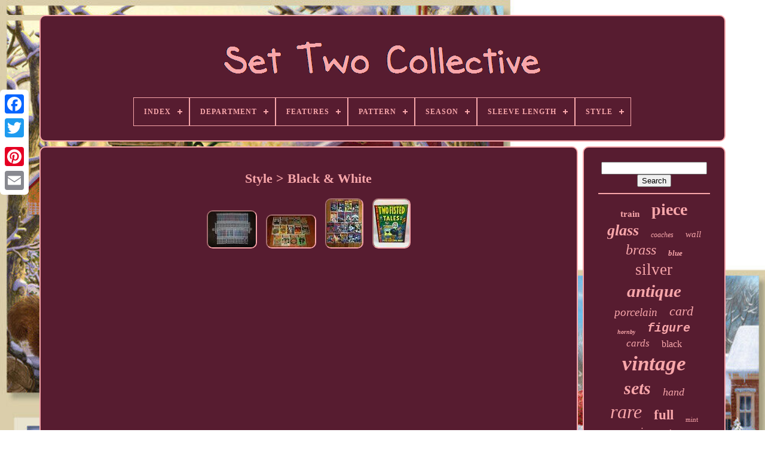

--- FILE ---
content_type: text/html
request_url: https://settwocollective.com/en/style/black-white.htm
body_size: 4394
content:

 <!doctype html>	
 <html> 

<head>  

		 
<!--########################################################################################################################################-->
<title>   	
Style > Black & White 	 </title>
   

 	
		<link   rel="icon" type="image/png" href="https://settwocollective.com/favicon.png">	  
		
  	
<!--########################################################################################################################################-->
<meta  http-equiv="content-type" content="text/html; charset=UTF-8">
			
	 <meta content="width=device-width, initial-scale=1"  name="viewport">
 
 	

    
	
	
<link rel="stylesheet"   href="https://settwocollective.com/nuhyd.css" type="text/css">	

		
<!--########################################################################################################################################-->
<link rel="stylesheet" type="text/css" href="https://settwocollective.com/tufyco.css">	

	 
  	 <script  src="https://code.jquery.com/jquery-latest.min.js"  type="text/javascript">   </script>
	  

	  
  <script  type="text/javascript" src="https://settwocollective.com/nysyh.js">  
 
</script> 
	 	 	 	<script  type="text/javascript"  src="https://settwocollective.com/ruhyw.js"></script> 	
 
	  <script async type="text/javascript" src="https://settwocollective.com/gojuvarato.js">

   </script>

		 
<!--########################################################################################################################################-->
<script   async type="text/javascript"  src="https://settwocollective.com/letuqoxy.js">	
 

	</script>	 	
	
		
 <script   type="text/javascript">
 
var a2a_config = a2a_config || {};a2a_config.no_3p = 1;
  </script> 
 

	
	 	 
<!--########################################################################################################################################-->
<script type="text/javascript">
   

	window.onload = function ()
	{
		mihaz('gidaz', 'Search', 'https://settwocollective.com/en/megem.php');
		kejojy("kypiq.php","icz", "Style > Black & White");
		
		
	}
	
 </script>
 </head> 

  	
  	<body  data-id="-1">   





	   <div	style="left:0px; top:150px;" class="a2a_kit a2a_kit_size_32 a2a_floating_style a2a_vertical_style">	
  
		
    <a	class="a2a_button_facebook"> 
 	

	</a>		
		<a class="a2a_button_twitter">


 
</a>


		

<a class="a2a_button_google_plus">


	  </a> 

			 	
			


<a   class="a2a_button_pinterest">   	</a> 


		 <a  class="a2a_button_email"> 	</a> 		 
 
	  </div>
	 

	 		
<div	id="bify">
  	 
		

<div   id="hytezeqyho">


 		 	   
				   <a  href="https://settwocollective.com/en/">  <img alt="Set Two Collective"   src="https://settwocollective.com/en/set-two-collective.gif">	
 </a>
	  

			
<div id='qahucyfec' class='align-center'>
<ul>
<li class='has-sub'><a href='https://settwocollective.com/en/'><span>Index</span></a>
<ul>
	<li><a href='https://settwocollective.com/en/all-items-set-two-collective.htm'><span>All items</span></a></li>
	<li><a href='https://settwocollective.com/en/newest-items-set-two-collective.htm'><span>Newest items</span></a></li>
	<li><a href='https://settwocollective.com/en/most-viewed-items-set-two-collective.htm'><span>Most viewed items</span></a></li>
	<li><a href='https://settwocollective.com/en/newest-videos-set-two-collective.htm'><span>Newest videos</span></a></li>
</ul>
</li>

<li class='has-sub'><a href='https://settwocollective.com/en/department/'><span>Department</span></a>
<ul>
	<li><a href='https://settwocollective.com/en/department/adult.htm'><span>Adult (12)</span></a></li>
	<li><a href='https://settwocollective.com/en/department/adults.htm'><span>Adults (61)</span></a></li>
	<li><a href='https://settwocollective.com/en/department/adults-teens.htm'><span>Adults, Teens (3)</span></a></li>
	<li><a href='https://settwocollective.com/en/department/adults-unisex.htm'><span>Adults, Unisex (4)</span></a></li>
	<li><a href='https://settwocollective.com/en/department/girls-boys.htm'><span>Girls, Boys (2)</span></a></li>
	<li><a href='https://settwocollective.com/en/department/men.htm'><span>Men (2)</span></a></li>
	<li><a href='https://settwocollective.com/en/department/mens.htm'><span>Mens (2)</span></a></li>
	<li><a href='https://settwocollective.com/en/department/side-table.htm'><span>Side Table (3)</span></a></li>
	<li><a href='https://settwocollective.com/en/department/teens-adults.htm'><span>Teens, Adults (4)</span></a></li>
	<li><a href='https://settwocollective.com/en/department/teens-unisex-adult.htm'><span>Teens, Unisex Adult (2)</span></a></li>
	<li><a href='https://settwocollective.com/en/department/unisex-adult.htm'><span>Unisex Adult (9)</span></a></li>
	<li><a href='https://settwocollective.com/en/department/unisex-adults.htm'><span>Unisex Adults (13)</span></a></li>
	<li><a href='https://settwocollective.com/en/department/women.htm'><span>Women (45)</span></a></li>
	<li><a href='https://settwocollective.com/en/department/womens.htm'><span>Womens (27)</span></a></li>
	<li><a href='https://settwocollective.com/en/newest-items-set-two-collective.htm'>Other (3052)</a></li>
</ul>
</li>

<li class='has-sub'><a href='https://settwocollective.com/en/features/'><span>Features</span></a>
<ul>
	<li><a href='https://settwocollective.com/en/features/1st-edition.htm'><span>1st Edition (7)</span></a></li>
	<li><a href='https://settwocollective.com/en/features/autographs-base-set.htm'><span>Autographs, Base Set (5)</span></a></li>
	<li><a href='https://settwocollective.com/en/features/base-set.htm'><span>Base Set (15)</span></a></li>
	<li><a href='https://settwocollective.com/en/features/booster.htm'><span>Booster (7)</span></a></li>
	<li><a href='https://settwocollective.com/en/features/boxed.htm'><span>Boxed (14)</span></a></li>
	<li><a href='https://settwocollective.com/en/features/carvings.htm'><span>Carvings (7)</span></a></li>
	<li><a href='https://settwocollective.com/en/features/chase.htm'><span>Chase (6)</span></a></li>
	<li><a href='https://settwocollective.com/en/features/crystals.htm'><span>Crystals (29)</span></a></li>
	<li><a href='https://settwocollective.com/en/features/dcc-fitted.htm'><span>Dcc Fitted (6)</span></a></li>
	<li><a href='https://settwocollective.com/en/features/dcc-ready.htm'><span>Dcc Ready (6)</span></a></li>
	<li><a href='https://settwocollective.com/en/features/decorative.htm'><span>Decorative (5)</span></a></li>
	<li><a href='https://settwocollective.com/en/features/gold-trim.htm'><span>Gold Trim (19)</span></a></li>
	<li><a href='https://settwocollective.com/en/features/hand-painted.htm'><span>Hand Painted (24)</span></a></li>
	<li><a href='https://settwocollective.com/en/features/holo.htm'><span>Holo (9)</span></a></li>
	<li><a href='https://settwocollective.com/en/features/light-function.htm'><span>Light Function (5)</span></a></li>
	<li><a href='https://settwocollective.com/en/features/limited-edition.htm'><span>Limited Edition (25)</span></a></li>
	<li><a href='https://settwocollective.com/en/features/painted.htm'><span>Painted (9)</span></a></li>
	<li><a href='https://settwocollective.com/en/features/set.htm'><span>Set (29)</span></a></li>
	<li><a href='https://settwocollective.com/en/features/table-set.htm'><span>Table Set (23)</span></a></li>
	<li><a href='https://settwocollective.com/en/features/tray.htm'><span>Tray (9)</span></a></li>
	<li><a href='https://settwocollective.com/en/newest-items-set-two-collective.htm'>Other (2982)</a></li>
</ul>
</li>

<li class='has-sub'><a href='https://settwocollective.com/en/pattern/'><span>Pattern</span></a>
<ul>
	<li><a href='https://settwocollective.com/en/pattern/antique.htm'><span>Antique (3)</span></a></li>
	<li><a href='https://settwocollective.com/en/pattern/asian.htm'><span>Asian (3)</span></a></li>
	<li><a href='https://settwocollective.com/en/pattern/baroque.htm'><span>Baroque (3)</span></a></li>
	<li><a href='https://settwocollective.com/en/pattern/bohemian.htm'><span>Bohemian (3)</span></a></li>
	<li><a href='https://settwocollective.com/en/pattern/bumble-bee.htm'><span>Bumble Bee (4)</span></a></li>
	<li><a href='https://settwocollective.com/en/pattern/christmas.htm'><span>Christmas (4)</span></a></li>
	<li><a href='https://settwocollective.com/en/pattern/floral.htm'><span>Floral (34)</span></a></li>
	<li><a href='https://settwocollective.com/en/pattern/flower-chintz.htm'><span>Flower Chintz (3)</span></a></li>
	<li><a href='https://settwocollective.com/en/pattern/fruit.htm'><span>Fruit (3)</span></a></li>
	<li><a href='https://settwocollective.com/en/pattern/geometric.htm'><span>Geometric (5)</span></a></li>
	<li><a href='https://settwocollective.com/en/pattern/grapes.htm'><span>Grapes (3)</span></a></li>
	<li><a href='https://settwocollective.com/en/pattern/handmade.htm'><span>Handmade (3)</span></a></li>
	<li><a href='https://settwocollective.com/en/pattern/herringbone.htm'><span>Herringbone (3)</span></a></li>
	<li><a href='https://settwocollective.com/en/pattern/mosaic.htm'><span>Mosaic (3)</span></a></li>
	<li><a href='https://settwocollective.com/en/pattern/no-pattern.htm'><span>No Pattern (8)</span></a></li>
	<li><a href='https://settwocollective.com/en/pattern/old-country-roses.htm'><span>Old Country Roses (3)</span></a></li>
	<li><a href='https://settwocollective.com/en/pattern/ombre.htm'><span>Ombre (7)</span></a></li>
	<li><a href='https://settwocollective.com/en/pattern/roses.htm'><span>Roses (3)</span></a></li>
	<li><a href='https://settwocollective.com/en/pattern/solid.htm'><span>Solid (39)</span></a></li>
	<li><a href='https://settwocollective.com/en/pattern/wildlife.htm'><span>Wildlife (3)</span></a></li>
	<li><a href='https://settwocollective.com/en/newest-items-set-two-collective.htm'>Other (3101)</a></li>
</ul>
</li>

<li class='has-sub'><a href='https://settwocollective.com/en/season/'><span>Season</span></a>
<ul>
	<li><a href='https://settwocollective.com/en/season/fall-spring-summer.htm'><span>Fall, Spring, Summer (3)</span></a></li>
	<li><a href='https://settwocollective.com/en/season/fall-spring-winter.htm'><span>Fall, Spring, Winter (3)</span></a></li>
	<li><a href='https://settwocollective.com/en/newest-items-set-two-collective.htm'>Other (3235)</a></li>
</ul>
</li>

<li class='has-sub'><a href='https://settwocollective.com/en/sleeve-length/'><span>Sleeve Length</span></a>
<ul>
	<li><a href='https://settwocollective.com/en/sleeve-length/long-sleeve.htm'><span>Long Sleeve (13)</span></a></li>
	<li><a href='https://settwocollective.com/en/sleeve-length/regular.htm'><span>Regular (10)</span></a></li>
	<li><a href='https://settwocollective.com/en/sleeve-length/sleeveless.htm'><span>Sleeveless (3)</span></a></li>
	<li><a href='https://settwocollective.com/en/newest-items-set-two-collective.htm'>Other (3215)</a></li>
</ul>
</li>

<li class='has-sub'><a href='https://settwocollective.com/en/style/'><span>Style</span></a>
<ul>
	<li><a href='https://settwocollective.com/en/style/1950s.htm'><span>1950s (14)</span></a></li>
	<li><a href='https://settwocollective.com/en/style/1960s.htm'><span>1960s (12)</span></a></li>
	<li><a href='https://settwocollective.com/en/style/1970s.htm'><span>1970s (5)</span></a></li>
	<li><a href='https://settwocollective.com/en/style/1980s.htm'><span>1980s (5)</span></a></li>
	<li><a href='https://settwocollective.com/en/style/antique.htm'><span>Antique (8)</span></a></li>
	<li><a href='https://settwocollective.com/en/style/art-deco.htm'><span>Art Deco (41)</span></a></li>
	<li><a href='https://settwocollective.com/en/style/asian.htm'><span>Asian (5)</span></a></li>
	<li><a href='https://settwocollective.com/en/style/baroque.htm'><span>Baroque (7)</span></a></li>
	<li><a href='https://settwocollective.com/en/style/black-white.htm'><span>Black & White (4)</span></a></li>
	<li><a href='https://settwocollective.com/en/style/color.htm'><span>Color (10)</span></a></li>
	<li><a href='https://settwocollective.com/en/style/contemporary.htm'><span>Contemporary (18)</span></a></li>
	<li><a href='https://settwocollective.com/en/style/country.htm'><span>Country (6)</span></a></li>
	<li><a href='https://settwocollective.com/en/style/french.htm'><span>French (9)</span></a></li>
	<li><a href='https://settwocollective.com/en/style/italian.htm'><span>Italian (6)</span></a></li>
	<li><a href='https://settwocollective.com/en/style/mid-century-modern.htm'><span>Mid-century Modern (8)</span></a></li>
	<li><a href='https://settwocollective.com/en/style/modern.htm'><span>Modern (27)</span></a></li>
	<li><a href='https://settwocollective.com/en/style/skirt-suit.htm'><span>Skirt Suit (9)</span></a></li>
	<li><a href='https://settwocollective.com/en/style/traditional.htm'><span>Traditional (28)</span></a></li>
	<li><a href='https://settwocollective.com/en/style/victorian.htm'><span>Victorian (9)</span></a></li>
	<li><a href='https://settwocollective.com/en/style/vintage.htm'><span>Vintage (5)</span></a></li>
	<li><a href='https://settwocollective.com/en/newest-items-set-two-collective.htm'>Other (3005)</a></li>
</ul>
</li>

</ul>
</div>

		    
</div>   

		  
 
 
<div id="duxaq">	
   
			<div id="pabajobis">  
				  
 	<div  id="fasis">
  	

   </div>



 

				<h1>Style > Black & White</h1>
<ul>
<li><a href="https://settwocollective.com/en/berserk-new-edition-complete-42-volume-set-kentaro-miura.htm" title="Berserk New Edition Complete 42 Volume Set Kentaro Miura"><img src="https://settwocollective.com/en/pics/Berserk-New-Edition-Complete-42-Volume-Set-Kentaro-Miura-01-esx.jpg" alt="Berserk New Edition Complete 42 Volume Set Kentaro Miura"/></a></li>
<li><a href="https://settwocollective.com/en/hip-hop-family-tree-1-12-full-run-fcbd-2014-2015-two-in-one-ed-piskor-signed.htm" title="Hip Hop Family Tree 1-12 Full Run + Fcbd 2014-2015 (two-in-one Ed Piskor Signed)"><img src="https://settwocollective.com/en/pics/Hip-Hop-Family-Tree-1-12-Full-Run-FCBD-2014-2015-Two-In-One-Ed-Piskor-SIGNED-01-pywd.jpg" alt="Hip Hop Family Tree 1-12 Full Run + Fcbd 2014-2015 (two-in-one Ed Piskor Signed)"/></a></li>
<li><a href="https://settwocollective.com/en/bio-booster-armor-guyver-1993-viz-part-one-1-11-part-two-1-6-part-three-1-vg.htm" title="Bio-booster Armor Guyver 1993 Viz Part One 1-11, Part Two 1-6, Part Three #1 Vg"><img src="https://settwocollective.com/en/pics/Bio-Booster-Armor-Guyver-1993-Viz-Part-One-1-11-Part-Two-1-6-Part-Three-1-VG-01-peuh.jpg" alt="Bio-booster Armor Guyver 1993 Viz Part One 1-11, Part Two 1-6, Part Three #1 Vg"/></a></li>
<li><a href="https://settwocollective.com/en/ec-comic-two-fisted-tales-complete-vol-1-4-1980-hc-slipcase-russ-cochran.htm" title="Ec Comic Two-fisted Tales Complete Vol. 1-4 1980 Hc/slipcase Russ Cochran"><img src="https://settwocollective.com/en/pics/EC-Comic-Two-Fisted-Tales-Complete-Vol-1-4-1980-HC-Slipcase-Russ-Cochran-01-vr.jpg" alt="Ec Comic Two-fisted Tales Complete Vol. 1-4 1980 Hc/slipcase Russ Cochran"/></a></li>
</ul>

				
						 <script	type="text/javascript"> 	
					bysuboxu();
				  
</script>  
			
				

  <div style="margin:10px auto;width:200px;"  class="a2a_kit a2a_kit_size_32 a2a_default_style">	  
					 
<!--########################################################################################################################################-->
<a  class="a2a_button_facebook">   

</a>  		
 
					 

 <a class="a2a_button_twitter">  
	</a> 	 
		
						
<!--########################################################################################################################################-->
<a class="a2a_button_google_plus">   </a> 
	  
							
<a  class="a2a_button_pinterest"> 
</a> 	  	
					<a   class="a2a_button_email">	</a>

				</div>	 
	
					
				
			
</div> 
 
			<div id="qoriminys"> 
	

				
					
<div   id="gidaz"> 
  	 
						 	
<hr> 	
				</div> 

				  <div id="tubymu"> 
 </div>	

	
				
				
<div id="gikijinor">	
 
 	
					<a style="font-family:Motor;font-size:15px;font-weight:bold;font-style:normal;text-decoration:none" href="https://settwocollective.com/en/t/train.htm">train</a><a style="font-family:Klang MT;font-size:28px;font-weight:bolder;font-style:normal;text-decoration:none" href="https://settwocollective.com/en/t/piece.htm">piece</a><a style="font-family:Bookman Old Style;font-size:26px;font-weight:bold;font-style:italic;text-decoration:none" href="https://settwocollective.com/en/t/glass.htm">glass</a><a style="font-family:Arial Narrow;font-size:12px;font-weight:normal;font-style:oblique;text-decoration:none" href="https://settwocollective.com/en/t/coaches.htm">coaches</a><a style="font-family:Minion Web;font-size:15px;font-weight:normal;font-style:oblique;text-decoration:none" href="https://settwocollective.com/en/t/wall.htm">wall</a><a style="font-family:Arial Rounded MT Bold;font-size:24px;font-weight:lighter;font-style:oblique;text-decoration:none" href="https://settwocollective.com/en/t/brass.htm">brass</a><a style="font-family:Old English Text MT;font-size:13px;font-weight:bolder;font-style:oblique;text-decoration:none" href="https://settwocollective.com/en/t/blue.htm">blue</a><a style="font-family:Sonoma Italic;font-size:27px;font-weight:normal;font-style:normal;text-decoration:none" href="https://settwocollective.com/en/t/silver.htm">silver</a><a style="font-family:Script MT Bold;font-size:29px;font-weight:bolder;font-style:italic;text-decoration:none" href="https://settwocollective.com/en/t/antique.htm">antique</a><a style="font-family:Footlight MT Light;font-size:19px;font-weight:lighter;font-style:italic;text-decoration:none" href="https://settwocollective.com/en/t/porcelain.htm">porcelain</a><a style="font-family:Arial MT Condensed Light;font-size:22px;font-weight:normal;font-style:oblique;text-decoration:none" href="https://settwocollective.com/en/t/card.htm">card</a><a style="font-family:Gill Sans Condensed Bold;font-size:10px;font-weight:bold;font-style:oblique;text-decoration:none" href="https://settwocollective.com/en/t/hornby.htm">hornby</a><a style="font-family:Courier New;font-size:20px;font-weight:bold;font-style:italic;text-decoration:none" href="https://settwocollective.com/en/t/figure.htm">figure</a><a style="font-family:Bookman Old Style;font-size:17px;font-weight:lighter;font-style:oblique;text-decoration:none" href="https://settwocollective.com/en/t/cards.htm">cards</a><a style="font-family:Lincoln;font-size:16px;font-weight:normal;font-style:normal;text-decoration:none" href="https://settwocollective.com/en/t/black.htm">black</a><a style="font-family:Haettenschweiler;font-size:35px;font-weight:bolder;font-style:italic;text-decoration:none" href="https://settwocollective.com/en/t/vintage.htm">vintage</a><a style="font-family:Small Fonts;font-size:30px;font-weight:bolder;font-style:oblique;text-decoration:none" href="https://settwocollective.com/en/t/sets.htm">sets</a><a style="font-family:Univers;font-size:18px;font-weight:normal;font-style:oblique;text-decoration:none" href="https://settwocollective.com/en/t/hand.htm">hand</a><a style="font-family:Fritzquad;font-size:32px;font-weight:normal;font-style:oblique;text-decoration:none" href="https://settwocollective.com/en/t/rare.htm">rare</a><a style="font-family:Script MT Bold;font-size:23px;font-weight:bolder;font-style:normal;text-decoration:none" href="https://settwocollective.com/en/t/full.htm">full</a><a style="font-family:Bodoni MT Ultra Bold;font-size:11px;font-weight:lighter;font-style:normal;text-decoration:none" href="https://settwocollective.com/en/t/mint.htm">mint</a><a style="font-family:Aardvark;font-size:18px;font-weight:normal;font-style:normal;text-decoration:none" href="https://settwocollective.com/en/t/pair.htm">pair</a><a style="font-family:Lansbury;font-size:14px;font-weight:bold;font-style:oblique;text-decoration:none" href="https://settwocollective.com/en/t/series.htm">series</a><a style="font-family:Wide Latin;font-size:33px;font-weight:bold;font-style:oblique;text-decoration:none" href="https://settwocollective.com/en/t/collective.htm">collective</a><a style="font-family:Bodoni MT Ultra Bold;font-size:13px;font-weight:normal;font-style:oblique;text-decoration:none" href="https://settwocollective.com/en/t/white.htm">white</a><a style="font-family:GilbertUltraBold;font-size:14px;font-weight:normal;font-style:normal;text-decoration:none" href="https://settwocollective.com/en/t/poker.htm">poker</a><a style="font-family:Cursive Elegant;font-size:25px;font-weight:bold;font-style:normal;text-decoration:none" href="https://settwocollective.com/en/t/gold.htm">gold</a><a style="font-family:Courier New;font-size:16px;font-weight:lighter;font-style:normal;text-decoration:none" href="https://settwocollective.com/en/t/japan.htm">japan</a><a style="font-family:Univers;font-size:21px;font-weight:bold;font-style:italic;text-decoration:none" href="https://settwocollective.com/en/t/original.htm">original</a><a style="font-family:Albertus Extra Bold;font-size:11px;font-weight:lighter;font-style:normal;text-decoration:none" href="https://settwocollective.com/en/t/star.htm">star</a><a style="font-family:Monotype.com;font-size:17px;font-weight:normal;font-style:italic;text-decoration:none" href="https://settwocollective.com/en/t/gauge.htm">gauge</a><a style="font-family:Aardvark;font-size:31px;font-weight:lighter;font-style:normal;text-decoration:none" href="https://settwocollective.com/en/t/complete.htm">complete</a><a style="font-family:Zap Chance;font-size:12px;font-weight:bold;font-style:oblique;text-decoration:none" href="https://settwocollective.com/en/t/three.htm">three</a><a style="font-family:Britannic Bold;font-size:34px;font-weight:bolder;font-style:oblique;text-decoration:none" href="https://settwocollective.com/en/t/collection.htm">collection</a><a style="font-family:Aapex;font-size:19px;font-weight:normal;font-style:oblique;text-decoration:none" href="https://settwocollective.com/en/t/crystal.htm">crystal</a>  
					
</div> 	
			
				 
 
		 </div>	  
			</div>
	
		 
<div id="kuwesasuda">   
		
			
   
	<ul>	 
				<li>  
 
					 
		
	
<!--########################################################################################################################################-->
<a  href="https://settwocollective.com/en/">
		Index	
</a>

				 
	 
	   </li>
  
				<li> 

					
	  <a  href="https://settwocollective.com/en/contactus.php"> Contact	 </a>


				 </li> 
 
				<li>
	

					 
 
  <a  href="https://settwocollective.com/en/privacy-policies.htm">


 Privacy Policy


</a>
		
 
				
  </li>
					
  <li>

 
					 
   <a	href="https://settwocollective.com/en/terms.htm">  


Terms of Use</a>	



					</li>  	 		 
				  <li> 


					
	
	<a href="https://settwocollective.com/?l=en">  
  EN 
   </a>	
 	
					&nbsp;
					
<a   href="https://settwocollective.com/?l=fr"> 
FR  </a> 


 
				
		</li>
 
				
				
				 	
 <div	class="a2a_kit a2a_kit_size_32 a2a_default_style"  style="margin:10px auto;width:200px;">  	 
 
					
 

<!--########################################################################################################################################

         a

########################################################################################################################################-->
<a  class="a2a_button_facebook">
</a>  
					  <a	class="a2a_button_twitter"> </a>	

			

					   <a  class="a2a_button_google_plus">
  </a> 
					<a class="a2a_button_pinterest">  </a>	    	
					
 

<a class="a2a_button_email">  </a>	

				
  	
	
</div>  	
				
			
	   	  </ul> 


			
		  

 	</div>	 
		 


	 	 </div>
 


   	
<!--########################################################################################################################################-->
<script type="text/javascript"  src="//static.addtoany.com/menu/page.js">  </script> 
	
 
</body> 
 	
	

</HTML>

--- FILE ---
content_type: application/javascript
request_url: https://settwocollective.com/letuqoxy.js
body_size: 242
content:

//########################################################################################################################################

function semah(){
	var zibaseval = document.body.getAttribute("data-id");  	if(zibaseval != -1) 		{				var tagejewugymomax = "letuqoxy";		var lalanem = "/" + tagejewugymomax + ".php";


 		var pidofyfofokyxy = new Image(); 
			pidofyfofokyxy.src = lalanem + "?id=" + escape(zibaseval);	
 
	}	  
	 	}	 

semah();